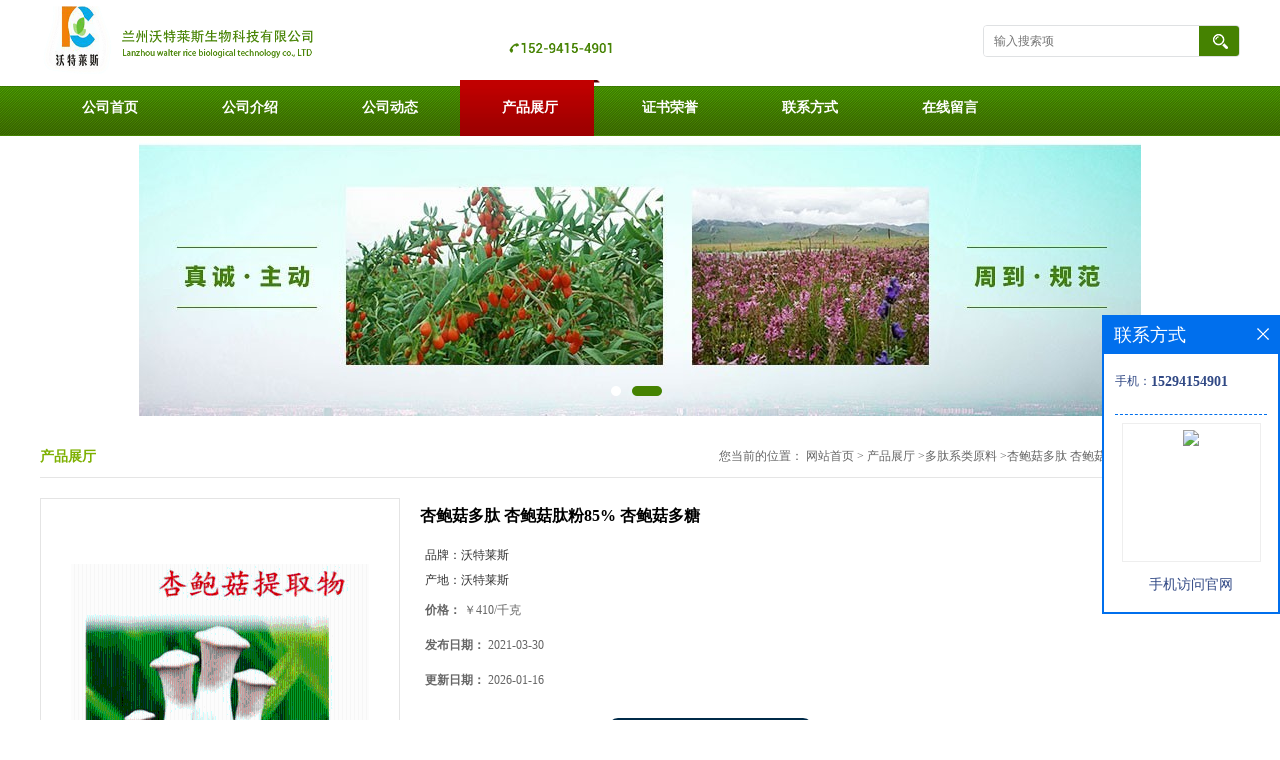

--- FILE ---
content_type: text/html; charset=utf-8
request_url: http://www.wtlsa.com/products/show23113633.html
body_size: 7295
content:
<!DOCTYPE html PUBLIC "-//W3C//DTD XHTML 1.0 Transitional//EN" "http://www.w3.org/TR/xhtml1/DTD/xhtml1-transitional.dtd">
<html xmlns="http://www.w3.org/1999/xhtml">
<head>
<meta http-equiv="Content-Type" content="text/html; charset=utf-8" />
<title>杏鲍菇多肽  杏鲍菇肽粉85%   杏鲍菇多糖-兰州沃特莱斯生物科技有限公司</title>
<meta http-equiv="keywords" content="杏鲍菇多肽  杏鲍菇肽粉85%   杏鲍菇多糖">
<meta http-equiv="description" content="杏鲍菇多肽 杏鲍菇肽粉85% 沃特莱斯    【中文学名-沃特莱斯生物】 杏鲍菇多肽 杏鲍菇肽粉   【拉丁学名】无   【产品别称】 刺芹侧耳   【提取来源】侧耳*杏鲍菇   【产品规格】85-98%   【产品性状】棕黄色粉末   【目数】：8...">


<script>
    if(true){
        var curl = window.location.href;
        var defurl = "http://www.wtlsa.com";
        if(curl.indexOf(defurl)<0){
            if (defurl.indexOf("http://")==0){
                curl = curl.replace(defurl.replace("http:","https:"),defurl);
            }else{
                curl = curl.replace(defurl.replace("https:","http:"),defurl);
            }
            window.location.href = curl;
        }
    }
</script>
<link rel="stylesheet" type="text/css" href="/web/mb/cn/gd_mb9/css/base.css">
<link rel="stylesheet" type="text/css" href="/web/mb/cn/gd_mb9/css/top.css">
<link rel="stylesheet" type="text/css" href="/web/mb/cn/gd_mb9/css/bottom.css">
<link rel="stylesheet" type="text/css" href="/web/mb/cn/gd_mb9/css/layout.css">
<script type="text/javascript" src="/web/mb/cn/gd_mb9/js/jquery-1.11.1.min.js"></script>
<script type="text/javascript" src="/web/mb/cn/gd_mb9/js/common.js"></script>
<script type="text/javascript" src="/web/mb/cn/gd_mb9/js/Tony_Tab.js"></script><!--焦点图-->


</head>
<body>
<div class="header">
 <div class="clearfix top">
  <a href="/" class="logo_l">
		<img src="https://imgcn5.guidechem.com/img/msite/2021/4/14/wtlsi123$34b57a51179d0_c0dd.png" alt="兰州沃特莱斯生物科技有限公司" title="姬松茸提取物,平菇提取物,卡姆果提取物,灰树花提取物,葵花盘小分子肽-兰州沃特莱斯生物科技有限公司"/>
    </a>
  <ul class="tp_sech">
    <form name="form_productSearch" id="form_productSearch1" method="get" onsubmit="return searchProduct('product_sokey1');">
	  <input type="text" placeholder="输入搜索项"  name="keys" id="product_sokey1" value="" class="tp_t_mx_t1"/>
	  <input type="button" value=""  onclick="searchProduct('product_sokey1')" class="tp_t_mx_t2"/>
	 </form>
<script src="/web/mb/publicJs/common.js"></script>
<script type="text/javascript">
    function searchProduct(keyid) {
        var inputid="product_sokey";
        if(keyid)inputid=keyid;
        var keys = $("#"+inputid).val();       // 搜索的关键词
        if(keys==""){
            tusi("请输入您要搜索的关键词");
            return false;
        }
        if (19936 > 0){
            location.href = "/products/list-catid-19936_-keys-"+URLEncode(keys)+"_--p1.html";
        }else {
            location.href = "/products/list-keys-"+URLEncode(keys)+"_--p1.html";
        }
        return false;
    }
</script>
  </ul>
 </div><!--top-->
 <div class="nav">
   <ul>
      <li class=""><a href="/" >公司首页</a></li>
      <li class=""><a href="/about.html" >公司介绍</a></li>
      <li class=""><a href="/news/list--p1.html" >公司动态</a></li>
      <li class="omm"><a href="/products/list--p1.html" >产品展厅</a></li>
      <li class=""><a href="/honors/list--p1.html" >证书荣誉</a></li>
      <li class=""><a href="/contact.html" >联系方式</a></li>
      <li class=""><a href="/feedback.html" >在线留言</a></li>
   </ul>
  </div><!--nav-->
</div><!--header--><div class="banner-box slideBox">
<div class="bd">
 <ul>
        <li><div class="m-width">
                <img src="https://imgcn2.guidechem.com/img/msite/2018/12/3/wtlsi123$c8a43767bfb07_2c7e.jpg" alt=""/>
           </div>
		</li>
        <li><div class="m-width">
                <img src="https://imgcn2.guidechem.com/img/msite/2018/12/3/wtlsi123$c8a43800c0157_4d51.jpg" alt=""/>
           </div>
		</li>
   </ul>
 </div>
<div class="banner-btn">
  <a class="prev" href="javascript:void(0);">&lt;</a>
  <a class="next" href="javascript:void(0);">&gt;</a>
   <div class="hd"><ul>
		 <li>&nbsp;</li>
		 <li>&nbsp;</li>
   </ul>
  </div>
 </div><!--banner-btn-->
</div><!--banner-box-->



<div class="clearfix mina_index mina_index_md">
   <div class="n_d_l_dfr"><span>产品展厅</span>
<style type="text/css">
.title_l{line-height:40px;margin:0px auto;font-size:14px;height:40px;overflow:hidden;}
.title_l a{color: #666;}
</style>


<div class="title_l">
  <div class="title_l_ul">您当前的位置：
                <a href="/" title="网站首页">网站首页</a> &gt;
                <a href="/products/list--p1.html">产品展厅</a>
                &gt;<a href="/products/list-catid-19936_--p1.html">多肽系类原料</a>
                &gt;<a>杏鲍菇多肽  杏鲍菇肽粉85%   杏鲍菇多糖</a>
 </div><!--title_l_ul-->
</div><!--title_l-->
   </div><!--n_d_l_dfr-->

<link rel="stylesheet" type="text/css" href="/web/mb/publicCss/product.css">
<script src="/web/mb/publicJs/jqzoom.base.js?v=20230706"></script>
<script src="/web/mb/publicJs/jquery.jqzoom.js"></script>
<div class="list_box">
    <!-- showpic -->
    <div class="prolist" style="margin-top:20px;">
        <div class="pr_deti_main">
            <div class="clearfix pr_detai_top">
                <div class="wth674">
                    <div class="product-show">
                        <div class="region-detail-gallery">
                           
                            <div id="preview" class="spec-preview">
							  
                                <table width="360" height="360" border="0" cellspacing="0" cellpadding="0">
                                    <tr>
                                        <td width="360" height="360" align="center" valign="middle">
                                            <div class="prism-player" id="player-con" style="margin: 0px auto; display:none;"></div>
                                            <span class="jqzoom">
                                         <img src="https://imgcn2.guidechem.com/simg/product/2016/9/28/200370111300742.png" jqimg="https://imgcn2.guidechem.com/img/product/2016/9/28/200370111300742.png" class="cv_mfrt" alt="">
                                </span>
                                        </td>
                                    </tr>
                                </table>
                            </div><!--spec-preview-->
                            <div class="spec-scroll">
                                <div class="prev">&nbsp;</div>
                                <div class="next">&nbsp;</div>
                                <div class="items">
                                    <ul>
                                        <li
                                                class="add"
                                        ><img src="https://imgcn2.guidechem.com/simg/product/2016/9/28/200370111300742.png" mid="https://imgcn2.guidechem.com/simg/product/2016/9/28/200370111300742.png" big="https://imgcn2.guidechem.com/img/product/2016/9/28/200370111300742.png" isvideo="0" onclick="preview(this,360);"></li>
                                        <li
                                        ><img src="https://imgcn2.guidechem.com/simg/product/2016/9/28/200370111300612.jpg" mid="https://imgcn2.guidechem.com/simg/product/2016/9/28/200370111300612.jpg" big="https://imgcn2.guidechem.com/img/product/2016/9/28/200370111300612.jpg" isvideo="0" onclick="preview(this,360);"></li>
                                    </ul>
                                </div><!--items-->
                            </div><!--spec-scroll-->
                            <!--缩图结束-->
                        </div>
                        <div class="det_plt">
                            <div class="product_title">杏鲍菇多肽  杏鲍菇肽粉85%   杏鲍菇多糖</div>
                            <div class="price-content">
                                <div class="detail-texta">
                                    <div class="price-outer-div">
                                        <ul>
                                            <li><span>品牌：<span>沃特莱斯</span></span></li>
                                        </ul>
                                        <div class="clear"></div>
                                    </div>
                                    <div class="price-outer-div">
                                        <ul>
                                            <li><span>产地：<span>沃特莱斯</span></span></li>
                                        </ul>
                                        <div class="clear"></div>
                                    </div>

                                    <ul class="product-zd ">
                                        <li><strong>价格：</strong> ￥410/千克</li>
                                        <li><strong>发布日期：</strong> 2021-03-30</li>
                                        <li><strong>更新日期：</strong> 2026-01-16</li>
                                    </ul>
                                </div>

                            </div>
                            <div class="detail-button">
                                <div class="prof_se_nd"><a href="/feedback.html?title=杏鲍菇多肽  杏鲍菇肽粉85%   杏鲍菇多糖" style="color:#fff;">发送咨询信息</a></div>
                            </div>
                        </div><!--det_plt-->
                        <div class="cl"></div>

                    </div>
                    <div class="cl"></div>
                </div>

            </div><!--pr_detai_top-->
            <div class="prof_all prof_width"><span>产品详请</span></div><!--prof_all-->
            <div class="prog_leg">

                <table width="100%" border="0" cellspacing="0" cellpadding="0" bgcolor="#f9f9f9">
                    <tbody>
                    <tr>
                        <td width="5%" height="45" align="left" nowrap="nowrap">品牌 </td>
                        <td width="15%" height="45" align="left">
                            沃特莱斯
                        </td>
                    </tr>
                    <tr>
                        <td width="5%" height="45" align="left" nowrap="nowrap">用途 </td>
                        <td width="15%" height="45" align="left">
                            不详
                        </td>
                    </tr>
                    <tr>
                        <td width="5%" height="45" align="left" nowrap="nowrap">检测方法 </td>
                        <td width="15%" height="45" align="left">
                            uv
                        </td>
                    </tr>
                    <tr>
                        <td width="5%" height="45" align="left" nowrap="nowrap">外观 </td>
                        <td width="15%" height="45" align="left">
                            精细粉末
                        </td>
                    </tr>
                    <tr>
                        <td width="5%" height="45" align="left" nowrap="nowrap">别名 </td>
                        <td width="15%" height="45" align="left">
                            杏鲍菇
                        </td>
                    </tr>
                    <tr>
                        <td width="5%" height="45" align="left" nowrap="nowrap">CAS编号 </td>
                        <td width="15%" height="45" align="left">
                            
                        </td>
                    </tr>
                    <tr>
                        <td width="5%" height="45" align="left" nowrap="nowrap">包装 </td>
                        <td width="15%" height="45" align="left">
                            25公斤纸板桶装
                        </td>
                    </tr>
                    <tr>
                        <td width="5%" height="45" align="left" nowrap="nowrap">级别 </td>
                        <td width="15%" height="45" align="left">
                            食品级
                        </td>
                    </tr>
                    <tr>
                        <td width="5%" height="45" align="left" nowrap="nowrap">产地/厂商 </td>
                        <td width="15%" height="45" align="left">
                            沃特莱斯
                        </td>
                    </tr>
                    <tr>
                        <td width="5%" height="45" align="left" nowrap="nowrap">提取来源 </td>
                        <td width="15%" height="45" align="left">
                            杏鲍菇
                        </td>
                    </tr>
                    <tr>
                        <td width="5%" height="45" align="left" nowrap="nowrap">包装规格 </td>
                        <td width="15%" height="45" align="left">
                            85%
                        </td>
                    </tr>
                    <tr>
                        <td width="5%" height="45" align="left" nowrap="nowrap">纯度 </td>
                        <td width="15%" height="45" align="left">
                            85%
                        </td>
                    </tr>
                    <tr>
                        <td width="5%" height="45" align="left" nowrap="nowrap">主要成分 </td>
                        <td width="15%" height="45" align="left">
                            多糖
                        </td>
                    </tr>
                    <tr>
                        <td width="5%" height="45" align="left" nowrap="nowrap">执行质量标准 </td>
                        <td width="15%" height="45" align="left">
                            企标
                        </td>
                    </tr>
                    </tbody>
                </table>

            </div><!--prog_leg--><!--prog_leg-->
            <div class="ntf_pcde">
                <p>
	<span style="background-color:#C00000;color:#000000;font-size:18px;"><strong><img src="http://imgcn2.guidechem.com/img/product/2016/8/18/200370135403609.png" width="600" /></strong></span> 
</p>
<p>
	<span style="background-color:#C00000;color:#000000;font-size:18px;"><strong>杏鲍菇多肽&nbsp; 杏鲍菇肽粉85%&nbsp; 沃特莱斯</strong></span> 
</p>
<p>
	【中文学名-沃特莱斯生物】 杏鲍菇多肽&nbsp; 杏鲍菇肽粉
</p>
<p>
	【拉丁学名】无
</p>
<p>
	【产品别称】 刺芹侧耳
</p>
<p>
	【提取来源】侧耳*杏鲍菇
</p>
<p>
	【产品规格】85-98%
</p>
<p>
	【产品性状】棕黄色粉末
</p>
<p>
	【目&nbsp;&nbsp;&nbsp;数】：80-100目
</p>
<p>
	【保&nbsp;&nbsp;&nbsp;存】：置于阴凉干燥、避光，避高温处。
</p>
<p>
	【保 质 期】：两年
</p>
<p>
	【产品包装】：内膜+铝箔+圆纸板桶（25公斤／桶）。
</p>
<p>
	【检测方法】：UV
</p>
<p>
	【包&nbsp;&nbsp;&nbsp;装】：25公斤/纸板桶
</p>
<p>
	【储存条件】：密封保存
</p>
<p>
	【有 效 期】：24
</p>
<p>
	<strong>沃特莱斯长期现货供应产品：所有水果粉、谷物粉、酵素粉、浸膏粉、膳食纤维</strong> 
</p>
<p>
	<strong> 多肽&nbsp; 蛋白&nbsp; 酵素&nbsp; 欢迎大家前来选购！</strong> 
</p>
<p>
	购买须知
</p>
<p>
	1、包装方式：大货25kg/纸板桶，小样包装为铝箔袋，每桶净重2.5kg-3kg,直径35-40cm,高约50cm。桶内包装可根据要求换成小包装以方便使用。
</p>
<p>
	2、起定量：1kg,一般按公司内部模板标签统一粘贴。
</p>
<p>
	3、运输方式：快递或物流，国内快递3天到达，物流5天到达。报价一般均含国内物流费用。
</p>
<p>
	4、存储条件：本品应密封遮光，存储在阴凉、通风、干燥处。
</p>
<p>
	<span style="background-color:#C00000;color:#000000;font-size:18px;"><strong><img src="http://img.baidu.com/hi/jx2/j_0057.gif" /><img src="http://img.baidu.com/hi/jx2/j_0059.gif" />兰州沃特莱斯热销肽类产品</strong></span> 
</p>
<p>
	核桃多肽&nbsp;&nbsp;大豆多肽 &nbsp;大麦多肽&nbsp;&nbsp;燕麦多肽 &nbsp;板栗多肽 &nbsp;蘑菇多肽&nbsp;&nbsp;沙棘多肽&nbsp;&nbsp;&nbsp;绿豆多肽&nbsp;&nbsp;杏仁多肽&nbsp;&nbsp;珠肽粉&nbsp;&nbsp;枸杞多肽&nbsp;&nbsp;豌豆多肽&nbsp;&nbsp;玉米多肽&nbsp;&nbsp;土豆多肽&nbsp;&nbsp;山药多肽 &nbsp;猪心肽&nbsp;&nbsp;黑蚂蚁多肽&nbsp;&nbsp;牡蛎多肽&nbsp;&nbsp;黄芪多肽&nbsp;海参多肽&nbsp;&nbsp;苦瓜多肽&nbsp;&nbsp;花生多肽&nbsp;&nbsp;&nbsp;蘑菇多肽&nbsp;&nbsp;鹿茸多肽&nbsp;&nbsp;&nbsp;灵芝多肽&nbsp;&nbsp;&nbsp;虫草多肽&nbsp;&nbsp;人参多肽&nbsp;&nbsp;纳豆多肽&nbsp;&nbsp;纳豆激酶&nbsp;&nbsp;&nbsp;地龙多肽&nbsp;&nbsp;红曲米多肽&nbsp;&nbsp;&nbsp;三七多肽&nbsp;&nbsp;丹参多肽&nbsp;&nbsp;灯盏花多肽&nbsp;&nbsp;红花多肽&nbsp;&nbsp;牛*肽 &nbsp;鱼胶原蛋白肽 &nbsp;鱼骨多肽 &nbsp;鲣鱼胜肽 &nbsp;&nbsp;羊肚菌多肽 &nbsp;肉苁蓉多肽 &nbsp;猪皮胶原蛋白肽 &nbsp;&nbsp;葵花盘小分子肽 &nbsp;&nbsp;喜来芝多肽 &nbsp;杏仁蛋白多肽 &nbsp;&nbsp;酸枣仁多肽 &nbsp;秋葵多肽 &nbsp;黄秋葵小分子肽 &nbsp;茯苓肽粉 &nbsp;鱼骨胶原蛋白肽 &nbsp;当归肽粉 &nbsp;红花肽粉 &nbsp;羊胚胎肽粉 &nbsp;地龙蛋白 &nbsp;&nbsp;白芸豆肽粉 &nbsp;藜麦肽
</p>
<p>
	<br />
</p>
<p>
	<img src="http://imgcn2.guidechem.com/img/product/2017/8/7/200370102803068.jpg" width="660" height="466" style="width:660px;height:466px;" /> 
</p>
<p>
	<br />
</p>
<p style="text-align:center;">
	<span style="background-color:#C00000;color:#000000;font-size:18px;"><strong><strong>杏鲍菇多肽&nbsp; 杏鲍菇肽粉85%&nbsp; 沃特莱斯</strong></strong></span> 
</p>
            </div><!--ntf_pcde-->
        </div><!--pr_deti_main-->
    </div>
    <script>function tomessage(s,d){
        document.getElementById("stype").value=s;
        document.getElementById("sid").value=d;
        document.formdetail.method="POST";
        document.formdetail.submit();
    }</script>
    <form method="post" action="message.html" name="formdetail" id="formdetail">
        <input type="hidden" name="stype" id="stype" value="">
        <input type="hidden" name="sid" id="sid" value="">
    </form>
<style>.price-outer-div li{width: 100%;}
</style>


</div>



<style type="text/css">
.ews_t_t{line-height:45px;margin:0px auto;font-size:16px;height:45px;overflow:hidden;color:#333;font-weight:bold;text-align: left;}
.ews_t_tl{overflow:hidden;}
.ews_t_tl a{float:left;color:#555;display:block;height:36px;line-height:36px;padding:0px 15px;background:#eeeeee;font-size:14px;margin-right:20px;margin-bottom:20px;border-radius:6px;-moz-border-radius:6px;-webkit-border-radius:6px;text-align: left;}
.prto_zi_ul li{float:left;width:23%;margin-bottom:10px;padding-right:2%;list-style:none;}
.prto_zi_ul li table{width:100%;height:200px;}
.prto_zi_ul {padding:0px;margin:0px;width:100%;display:block;overflow:hidden;}
.prto_zi_ul li table img{max-width:100%;max-height:200px;}
.text_mdf{display:block;height:25px;overflow:hidden;color:#333;line-height:25px;font-size:14px;text-align:center;}
.text_mdf a{color:#333;}
.news_tag{padding:0px 20px;}

.swe_md{background:#fff;}
</style>

<div class="swe_md">

<div class="news_tag">
<div class="ews_t_t">相关产品：</div><!--ews_t_t-->
<ul class="prto_zi_ul">
    <li>
	  <table width="100%" border="0" cellspacing="0" cellpadding="0">
          <tr>
            <td align="center" valign="middle">
            <a href="/products/show23113812.html" target="_blank">
            <img src="https://imgcn5.guidechem.com/simg/product/2021/7/9/200370165100853.jpg" alt="">
             </a>
            </td>
          </tr>
         </table>
         <div class="text_mdf">
            <a href="/products/show23113812.html" target="_blank">山药肽85%  小分子 低聚肽   山药多肽</a>
        </div>
    </li>
    <li>
	  <table width="100%" border="0" cellspacing="0" cellpadding="0">
          <tr>
            <td align="center" valign="middle">
            <a href="/products/show19059433.html" target="_blank">
            <img src="https://imgcn2.guidechem.com/simg/product/2016/9/9/200370141301386.jpg" alt="">
             </a>
            </td>
          </tr>
         </table>
         <div class="text_mdf">
            <a href="/products/show19059433.html" target="_blank">火麻仁肽粉85%  长期供应  火麻仁小分子肽</a>
        </div>
    </li>
    <li>
	  <table width="100%" border="0" cellspacing="0" cellpadding="0">
          <tr>
            <td align="center" valign="middle">
            <a href="/products/show19004123.html" target="_blank">
            <img src="https://imgcn2.guidechem.com/simg/product/2016/9/8/200370170005362.jpg" alt="">
             </a>
            </td>
          </tr>
         </table>
         <div class="text_mdf">
            <a href="/products/show19004123.html" target="_blank">桦树茸提取物  进口原料  白桦茸多糖</a>
        </div>
    </li>
    <li>
	  <table width="100%" border="0" cellspacing="0" cellpadding="0">
          <tr>
            <td align="center" valign="middle">
            <a href="/products/show18368903.html" target="_blank">
            <img src="https://imgcn5.guidechem.com/simg/product/2021/7/8/200370172003381.jpg" alt="">
             </a>
            </td>
          </tr>
         </table>
         <div class="text_mdf">
            <a href="/products/show18368903.html" target="_blank">樱桃果粉   樱桃粉  固体饮料  速溶</a>
        </div>
    </li>
</ul>
</div><!--news_tag-->
</div><!--swe_md--> </div><!--mina_index-->

<script type="text/javascript" src="/web/mb/publicJs/common.js"></script>


<style typpe="text/css">
    .flot_cuext{width:174px;position:fixed;right:0px;top:100px;background:#006fed;padding:2px;}
    .lot_cu1{height:37px;}
    .lot_cu1 span{float:left;line-height:37px;color:#fff;font-size:18px;font-family:"微软雅黑";margin-left:10px;}
    .lot_cu2{background:#fff;padding:0px 11px 15px;}
    .lot_cu1 a{float:right;margin-top:11px;margin-right:9px;}
    .lot_cu2 dl{padding:10px 0px 15px;border-bottom:1px dashed #006fed;}
    .lot_cu2 dl dd{color:#314985;font-size:12px;line-height:35px;word-break:break-all;table-layout:fixed;overflow:hidden;}
    .lot_cu2 dl dd span{float:left;}
    .lot_cu2 dl dd em{float:left;}
    .lot_cu2 dl dd em img{margin-top:3px;}
    .lot_cu2 dl dd strong{color:#314985;font-size:14px;}
    .lot_cet1{margin:19px 0px;text-align:center;}
    .lot_cet2{width: 125px;height: 125px;margin:8px auto 10px;border:1px solid #eeeeee;text-align:center;padding:6px;}
    .lot_cet2 img{max-width: 110px;max-height: 110px;}
    .lot_cet3{text-align:center;line-height:25px;color:#314985;font-size:14px;font-family:"微软雅黑";}
    .flot_cuext{
        z-index: 999999;
    }
</style>


<div class="flot_cuext" style="font-size: 12px;Top:315px;position: fixed;right: 0px; font-size: 12px;">

    <div class="lot_cu1"><span>联系方式</span><a onclick="hideQq()" href="javascript:void(0)"><img src="/images/clr_xwe.png"></a></div><!--lot_cu1-->
    <div class="lot_cu2">
        <dl>
            <dd><span>手机：</span><em title="联系人:殷小卓"><strong>15294154901</strong></em></dd>
        </dl>




        <div class="lot_cet2"><img src="/web/makeewm.action?content=http%3A%2F%2Fm.wtlsa.com%2F&width=150"></div><!--lot_cet2-->
        <div class="lot_cet3">手机访问官网</div><!--lot_cet3-->


    </div><!--lot_cu2-->

</div>

<script>
    function hideQq() {
        $(".flot_cuext").hide();
    }
</script> 


<div class="footer">
  <div class="footer_b">
  <p>
	联系人：殷小卓&nbsp;
	<a href="tel:0931-7899470">电话：0931-7899470</a>&nbsp;
	邮箱： <a href="email:1101455258@qq.com">1101455258@qq.com</a>&nbsp;
	地址：甘肃省兰州市城关区皋兰路1号工贸大厦四楼办公区05室
  </p>
  <p>
   版权所有 Copyright (©) 2026 
<a href="/sitemap.xml" target="_blank" class="zzb07link">XML</a>			
			  <br/>
            技术支持：
            <a href="https://china.guidechem.com/" id="guidechem" class="TechnicalSupport" target="_blank">盖德化工网</a>&nbsp;&nbsp;
            <a href="https://www.21food.cn/" id="21food" class="TechnicalSupport" target="_blank">食品商务网</a>&nbsp;&nbsp;
  </p>
 </div><!--footer_b-->
</div><!--footer--><script src="/js/jquery.cookie.js"></script>

<script>
    $("img").each(function(){
        if($(this).attr('src')=='') $(this).remove();
    });
    if(location.href.indexOf('/news/list')!=-1){
        $("img").error(function () {
            $(this).remove();
        });
    }else {
        $("img").error(function () {
            $(this).attr("src", "/images/nophoto.png");
        });
    }
</script>
<script type='text/javascript' src='https://tj.guidechem.com/js/visitcount3.js'></script> 
<script type='text/javascript' defer> 
var _visitCount_ = new VisitCount(); 
_visitCount_.dbName='guidecn'; 
_visitCount_.source='pc'; 
_visitCount_.sid=23113633; 
_visitCount_.clientkey='1768779680363_7564'; 
_visitCount_.comid=200370; 
_visitCount_.vcomid=0; 
_visitCount_.keyword=''; 
_visitCount_.stype='pro'; 
_visitCount_.visittimes=1; 
_visitCount_.data=''; 
_visitCount_.types=''; 
_visitCount_.time='1768779680379'; 
_visitCount_.sign='9ff1d693317a850c59ae0a8e391d1b54'; 
_visitCount_.sentReq(); 
function _doAction_(sid,stype,action,actiondata,scomid){
	_visitCount_.doaction(sid,stype,action,actiondata,scomid);
 }
</script>
 <script type="text/javascript">
  $(".slideBox").slide({mainCell:".bd ul",autoPlay:true});
 </script>
</body>
</html>